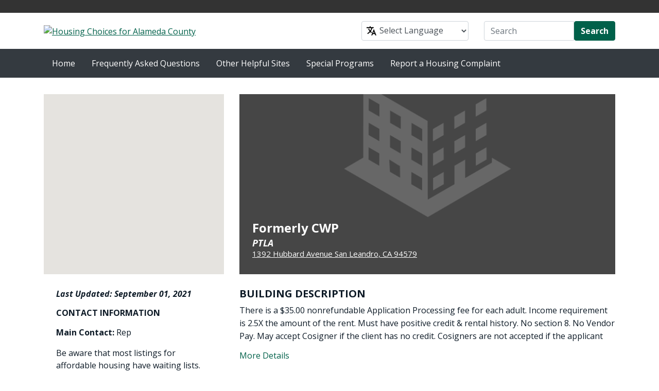

--- FILE ---
content_type: text/html; charset=UTF-8
request_url: https://achousingchoices.org/program/39562331-1392-hubbard-avenue-san-leandro-archived/
body_size: 13876
content:
<!DOCTYPE html>
<head lang="en">
    <meta charset="UTF-8"/>
    <meta name="viewport" content="width=device-width, initial-scale=1.0">
    <link rel="profile" href="http://gmpg.org/xfn/11"/>
    <link rel="pingback" href="https://achousingchoices.org/xmlrpc.php"/>
    <link rel="preconnect" href="https://fonts.gstatic.com">
    <link href="https://fonts.googleapis.com/css2?family=Open+Sans:ital,wght@0,400;0,700;1,400;1,700&display=swap" rel="stylesheet">
    <meta name='robots' content='index, follow, max-image-preview:large, max-snippet:-1, max-video-preview:-1' />

	<!-- This site is optimized with the Yoast SEO plugin v19.4 - https://yoast.com/wordpress/plugins/seo/ -->
	<title>1392 Hubbard Avenue San Leandro ARCHIVED - AC Housing Choices</title>
	<link rel="canonical" href="https://achousingchoices.org/program/39562331-1392-hubbard-avenue-san-leandro-archived/" />
	<meta property="og:locale" content="en_US" />
	<meta property="og:type" content="article" />
	<meta property="og:title" content="1392 Hubbard Avenue San Leandro ARCHIVED - AC Housing Choices" />
	<meta property="og:url" content="https://achousingchoices.org/program/39562331-1392-hubbard-avenue-san-leandro-archived/" />
	<meta property="og:site_name" content="AC Housing Choices" />
	<meta name="twitter:card" content="summary" />
	<script type="application/ld+json" class="yoast-schema-graph">{"@context":"https://schema.org","@graph":[{"@type":"WebSite","@id":"https://achousingchoices.org/#website","url":"https://achousingchoices.org/","name":"AC Housing Choices","description":"Housing Choices for Alameda County","potentialAction":[{"@type":"SearchAction","target":{"@type":"EntryPoint","urlTemplate":"https://achousingchoices.org/?s={search_term_string}"},"query-input":"required name=search_term_string"}],"inLanguage":"en-US"},{"@type":"WebPage","@id":"https://achousingchoices.org/program/39562331-1392-hubbard-avenue-san-leandro-archived/","url":"https://achousingchoices.org/program/39562331-1392-hubbard-avenue-san-leandro-archived/","name":"1392 Hubbard Avenue San Leandro ARCHIVED - AC Housing Choices","isPartOf":{"@id":"https://achousingchoices.org/#website"},"datePublished":"2021-09-02T03:49:39+00:00","dateModified":"2021-09-02T03:49:39+00:00","breadcrumb":{"@id":"https://achousingchoices.org/program/39562331-1392-hubbard-avenue-san-leandro-archived/#breadcrumb"},"inLanguage":"en-US","potentialAction":[{"@type":"ReadAction","target":["https://achousingchoices.org/program/39562331-1392-hubbard-avenue-san-leandro-archived/"]}]},{"@type":"BreadcrumbList","@id":"https://achousingchoices.org/program/39562331-1392-hubbard-avenue-san-leandro-archived/#breadcrumb","itemListElement":[{"@type":"ListItem","position":1,"name":"Home","item":"https://achousingchoices.org/"},{"@type":"ListItem","position":2,"name":"Programs","item":"https://achousingchoices.org/program/"},{"@type":"ListItem","position":3,"name":"1392 Hubbard Avenue San Leandro ARCHIVED"}]}]}</script>
	<!-- / Yoast SEO plugin. -->


<link rel='dns-prefetch' href='//ajax.googleapis.com' />
<link rel='dns-prefetch' href='//achousingchoices.org' />
<link rel='dns-prefetch' href='//maps.googleapis.com' />
<link rel='dns-prefetch' href='//developers.google.com' />
<link rel='dns-prefetch' href='//s.w.org' />
<link rel="alternate" type="application/rss+xml" title="AC Housing Choices &raquo; Feed" href="https://achousingchoices.org/feed/" />
<link rel="alternate" type="application/rss+xml" title="AC Housing Choices &raquo; Comments Feed" href="https://achousingchoices.org/comments/feed/" />
		<!-- This site uses the Google Analytics by ExactMetrics plugin v7.7.0 - Using Analytics tracking - https://www.exactmetrics.com/ -->
							<script src="//www.googletagmanager.com/gtag/js?id=UA-28725894-1"  data-cfasync="false" data-wpfc-render="false" type="text/javascript" async></script>
			<script data-cfasync="false" data-wpfc-render="false" type="text/javascript">
				var em_version = '7.7.0';
				var em_track_user = true;
				var em_no_track_reason = '';
				
								var disableStrs = [
															'ga-disable-UA-28725894-1',
									];

				/* Function to detect opted out users */
				function __gtagTrackerIsOptedOut() {
					for ( var index = 0; index < disableStrs.length; index++ ) {
						if ( document.cookie.indexOf( disableStrs[ index ] + '=true' ) > -1 ) {
							return true;
						}
					}

					return false;
				}

				/* Disable tracking if the opt-out cookie exists. */
				if ( __gtagTrackerIsOptedOut() ) {
					for ( var index = 0; index < disableStrs.length; index++ ) {
						window[ disableStrs[ index ] ] = true;
					}
				}

				/* Opt-out function */
				function __gtagTrackerOptout() {
					for ( var index = 0; index < disableStrs.length; index++ ) {
						document.cookie = disableStrs[ index ] + '=true; expires=Thu, 31 Dec 2099 23:59:59 UTC; path=/';
						window[ disableStrs[ index ] ] = true;
					}
				}

				if ( 'undefined' === typeof gaOptout ) {
					function gaOptout() {
						__gtagTrackerOptout();
					}
				}
								window.dataLayer = window.dataLayer || [];

				window.ExactMetricsDualTracker = {
					helpers: {},
					trackers: {},
				};
				if ( em_track_user ) {
					function __gtagDataLayer() {
						dataLayer.push( arguments );
					}

					function __gtagTracker( type, name, parameters ) {
						if (!parameters) {
							parameters = {};
						}

						if (parameters.send_to) {
							__gtagDataLayer.apply( null, arguments );
							return;
						}

						if ( type === 'event' ) {
							
															parameters.send_to = exactmetrics_frontend.ua;
								__gtagDataLayer( type, name, parameters );
													} else {
							__gtagDataLayer.apply( null, arguments );
						}
					}
					__gtagTracker( 'js', new Date() );
					__gtagTracker( 'set', {
						'developer_id.dNDMyYj' : true,
											} );
															__gtagTracker( 'config', 'UA-28725894-1', {"forceSSL":"true"} );
										window.gtag = __gtagTracker;											(function () {
							/* https://developers.google.com/analytics/devguides/collection/analyticsjs/ */
							/* ga and __gaTracker compatibility shim. */
							var noopfn = function () {
								return null;
							};
							var newtracker = function () {
								return new Tracker();
							};
							var Tracker = function () {
								return null;
							};
							var p = Tracker.prototype;
							p.get = noopfn;
							p.set = noopfn;
							p.send = function (){
								var args = Array.prototype.slice.call(arguments);
								args.unshift( 'send' );
								__gaTracker.apply(null, args);
							};
							var __gaTracker = function () {
								var len = arguments.length;
								if ( len === 0 ) {
									return;
								}
								var f = arguments[len - 1];
								if ( typeof f !== 'object' || f === null || typeof f.hitCallback !== 'function' ) {
									if ( 'send' === arguments[0] ) {
										var hitConverted, hitObject = false, action;
										if ( 'event' === arguments[1] ) {
											if ( 'undefined' !== typeof arguments[3] ) {
												hitObject = {
													'eventAction': arguments[3],
													'eventCategory': arguments[2],
													'eventLabel': arguments[4],
													'value': arguments[5] ? arguments[5] : 1,
												}
											}
										}
										if ( 'pageview' === arguments[1] ) {
											if ( 'undefined' !== typeof arguments[2] ) {
												hitObject = {
													'eventAction': 'page_view',
													'page_path' : arguments[2],
												}
											}
										}
										if ( typeof arguments[2] === 'object' ) {
											hitObject = arguments[2];
										}
										if ( typeof arguments[5] === 'object' ) {
											Object.assign( hitObject, arguments[5] );
										}
										if ( 'undefined' !== typeof arguments[1].hitType ) {
											hitObject = arguments[1];
											if ( 'pageview' === hitObject.hitType ) {
												hitObject.eventAction = 'page_view';
											}
										}
										if ( hitObject ) {
											action = 'timing' === arguments[1].hitType ? 'timing_complete' : hitObject.eventAction;
											hitConverted = mapArgs( hitObject );
											__gtagTracker( 'event', action, hitConverted );
										}
									}
									return;
								}

								function mapArgs( args ) {
									var arg, hit = {};
									var gaMap = {
										'eventCategory': 'event_category',
										'eventAction': 'event_action',
										'eventLabel': 'event_label',
										'eventValue': 'event_value',
										'nonInteraction': 'non_interaction',
										'timingCategory': 'event_category',
										'timingVar': 'name',
										'timingValue': 'value',
										'timingLabel': 'event_label',
										'page' : 'page_path',
										'location' : 'page_location',
										'title' : 'page_title',
									};
									for ( arg in args ) {
																				if ( ! ( ! args.hasOwnProperty(arg) || ! gaMap.hasOwnProperty(arg) ) ) {
											hit[gaMap[arg]] = args[arg];
										} else {
											hit[arg] = args[arg];
										}
									}
									return hit;
								}

								try {
									f.hitCallback();
								} catch ( ex ) {
								}
							};
							__gaTracker.create = newtracker;
							__gaTracker.getByName = newtracker;
							__gaTracker.getAll = function () {
								return [];
							};
							__gaTracker.remove = noopfn;
							__gaTracker.loaded = true;
							window['__gaTracker'] = __gaTracker;
						})();
									} else {
										console.log( "" );
					( function () {
							function __gtagTracker() {
								return null;
							}
							window['__gtagTracker'] = __gtagTracker;
							window['gtag'] = __gtagTracker;
					} )();
									}
			</script>
				<!-- / Google Analytics by ExactMetrics -->
		<script type="text/javascript">
window._wpemojiSettings = {"baseUrl":"https:\/\/s.w.org\/images\/core\/emoji\/13.1.0\/72x72\/","ext":".png","svgUrl":"https:\/\/s.w.org\/images\/core\/emoji\/13.1.0\/svg\/","svgExt":".svg","source":{"concatemoji":"https:\/\/achousingchoices.org\/wp-includes\/js\/wp-emoji-release.min.js?ver=5.9.3"}};
/*! This file is auto-generated */
!function(e,a,t){var n,r,o,i=a.createElement("canvas"),p=i.getContext&&i.getContext("2d");function s(e,t){var a=String.fromCharCode;p.clearRect(0,0,i.width,i.height),p.fillText(a.apply(this,e),0,0);e=i.toDataURL();return p.clearRect(0,0,i.width,i.height),p.fillText(a.apply(this,t),0,0),e===i.toDataURL()}function c(e){var t=a.createElement("script");t.src=e,t.defer=t.type="text/javascript",a.getElementsByTagName("head")[0].appendChild(t)}for(o=Array("flag","emoji"),t.supports={everything:!0,everythingExceptFlag:!0},r=0;r<o.length;r++)t.supports[o[r]]=function(e){if(!p||!p.fillText)return!1;switch(p.textBaseline="top",p.font="600 32px Arial",e){case"flag":return s([127987,65039,8205,9895,65039],[127987,65039,8203,9895,65039])?!1:!s([55356,56826,55356,56819],[55356,56826,8203,55356,56819])&&!s([55356,57332,56128,56423,56128,56418,56128,56421,56128,56430,56128,56423,56128,56447],[55356,57332,8203,56128,56423,8203,56128,56418,8203,56128,56421,8203,56128,56430,8203,56128,56423,8203,56128,56447]);case"emoji":return!s([10084,65039,8205,55357,56613],[10084,65039,8203,55357,56613])}return!1}(o[r]),t.supports.everything=t.supports.everything&&t.supports[o[r]],"flag"!==o[r]&&(t.supports.everythingExceptFlag=t.supports.everythingExceptFlag&&t.supports[o[r]]);t.supports.everythingExceptFlag=t.supports.everythingExceptFlag&&!t.supports.flag,t.DOMReady=!1,t.readyCallback=function(){t.DOMReady=!0},t.supports.everything||(n=function(){t.readyCallback()},a.addEventListener?(a.addEventListener("DOMContentLoaded",n,!1),e.addEventListener("load",n,!1)):(e.attachEvent("onload",n),a.attachEvent("onreadystatechange",function(){"complete"===a.readyState&&t.readyCallback()})),(n=t.source||{}).concatemoji?c(n.concatemoji):n.wpemoji&&n.twemoji&&(c(n.twemoji),c(n.wpemoji)))}(window,document,window._wpemojiSettings);
</script>
<style type="text/css">
img.wp-smiley,
img.emoji {
	display: inline !important;
	border: none !important;
	box-shadow: none !important;
	height: 1em !important;
	width: 1em !important;
	margin: 0 0.07em !important;
	vertical-align: -0.1em !important;
	background: none !important;
	padding: 0 !important;
}
</style>
	<link rel='stylesheet' id='gtranslate-style-css'  href='https://achousingchoices.org/wp-content/plugins/gtranslate/gtranslate-style24.css?ver=5.9.3' type='text/css' media='all' />
<link rel='stylesheet' id='wp-block-library-css'  href='https://achousingchoices.org/wp-includes/css/dist/block-library/style.min.css?ver=5.9.3' type='text/css' media='all' />
<style id='global-styles-inline-css' type='text/css'>
body{--wp--preset--color--black: #000000;--wp--preset--color--cyan-bluish-gray: #abb8c3;--wp--preset--color--white: #ffffff;--wp--preset--color--pale-pink: #f78da7;--wp--preset--color--vivid-red: #cf2e2e;--wp--preset--color--luminous-vivid-orange: #ff6900;--wp--preset--color--luminous-vivid-amber: #fcb900;--wp--preset--color--light-green-cyan: #7bdcb5;--wp--preset--color--vivid-green-cyan: #00d084;--wp--preset--color--pale-cyan-blue: #8ed1fc;--wp--preset--color--vivid-cyan-blue: #0693e3;--wp--preset--color--vivid-purple: #9b51e0;--wp--preset--gradient--vivid-cyan-blue-to-vivid-purple: linear-gradient(135deg,rgba(6,147,227,1) 0%,rgb(155,81,224) 100%);--wp--preset--gradient--light-green-cyan-to-vivid-green-cyan: linear-gradient(135deg,rgb(122,220,180) 0%,rgb(0,208,130) 100%);--wp--preset--gradient--luminous-vivid-amber-to-luminous-vivid-orange: linear-gradient(135deg,rgba(252,185,0,1) 0%,rgba(255,105,0,1) 100%);--wp--preset--gradient--luminous-vivid-orange-to-vivid-red: linear-gradient(135deg,rgba(255,105,0,1) 0%,rgb(207,46,46) 100%);--wp--preset--gradient--very-light-gray-to-cyan-bluish-gray: linear-gradient(135deg,rgb(238,238,238) 0%,rgb(169,184,195) 100%);--wp--preset--gradient--cool-to-warm-spectrum: linear-gradient(135deg,rgb(74,234,220) 0%,rgb(151,120,209) 20%,rgb(207,42,186) 40%,rgb(238,44,130) 60%,rgb(251,105,98) 80%,rgb(254,248,76) 100%);--wp--preset--gradient--blush-light-purple: linear-gradient(135deg,rgb(255,206,236) 0%,rgb(152,150,240) 100%);--wp--preset--gradient--blush-bordeaux: linear-gradient(135deg,rgb(254,205,165) 0%,rgb(254,45,45) 50%,rgb(107,0,62) 100%);--wp--preset--gradient--luminous-dusk: linear-gradient(135deg,rgb(255,203,112) 0%,rgb(199,81,192) 50%,rgb(65,88,208) 100%);--wp--preset--gradient--pale-ocean: linear-gradient(135deg,rgb(255,245,203) 0%,rgb(182,227,212) 50%,rgb(51,167,181) 100%);--wp--preset--gradient--electric-grass: linear-gradient(135deg,rgb(202,248,128) 0%,rgb(113,206,126) 100%);--wp--preset--gradient--midnight: linear-gradient(135deg,rgb(2,3,129) 0%,rgb(40,116,252) 100%);--wp--preset--duotone--dark-grayscale: url('#wp-duotone-dark-grayscale');--wp--preset--duotone--grayscale: url('#wp-duotone-grayscale');--wp--preset--duotone--purple-yellow: url('#wp-duotone-purple-yellow');--wp--preset--duotone--blue-red: url('#wp-duotone-blue-red');--wp--preset--duotone--midnight: url('#wp-duotone-midnight');--wp--preset--duotone--magenta-yellow: url('#wp-duotone-magenta-yellow');--wp--preset--duotone--purple-green: url('#wp-duotone-purple-green');--wp--preset--duotone--blue-orange: url('#wp-duotone-blue-orange');--wp--preset--font-size--small: 13px;--wp--preset--font-size--medium: 20px;--wp--preset--font-size--large: 36px;--wp--preset--font-size--x-large: 42px;}.has-black-color{color: var(--wp--preset--color--black) !important;}.has-cyan-bluish-gray-color{color: var(--wp--preset--color--cyan-bluish-gray) !important;}.has-white-color{color: var(--wp--preset--color--white) !important;}.has-pale-pink-color{color: var(--wp--preset--color--pale-pink) !important;}.has-vivid-red-color{color: var(--wp--preset--color--vivid-red) !important;}.has-luminous-vivid-orange-color{color: var(--wp--preset--color--luminous-vivid-orange) !important;}.has-luminous-vivid-amber-color{color: var(--wp--preset--color--luminous-vivid-amber) !important;}.has-light-green-cyan-color{color: var(--wp--preset--color--light-green-cyan) !important;}.has-vivid-green-cyan-color{color: var(--wp--preset--color--vivid-green-cyan) !important;}.has-pale-cyan-blue-color{color: var(--wp--preset--color--pale-cyan-blue) !important;}.has-vivid-cyan-blue-color{color: var(--wp--preset--color--vivid-cyan-blue) !important;}.has-vivid-purple-color{color: var(--wp--preset--color--vivid-purple) !important;}.has-black-background-color{background-color: var(--wp--preset--color--black) !important;}.has-cyan-bluish-gray-background-color{background-color: var(--wp--preset--color--cyan-bluish-gray) !important;}.has-white-background-color{background-color: var(--wp--preset--color--white) !important;}.has-pale-pink-background-color{background-color: var(--wp--preset--color--pale-pink) !important;}.has-vivid-red-background-color{background-color: var(--wp--preset--color--vivid-red) !important;}.has-luminous-vivid-orange-background-color{background-color: var(--wp--preset--color--luminous-vivid-orange) !important;}.has-luminous-vivid-amber-background-color{background-color: var(--wp--preset--color--luminous-vivid-amber) !important;}.has-light-green-cyan-background-color{background-color: var(--wp--preset--color--light-green-cyan) !important;}.has-vivid-green-cyan-background-color{background-color: var(--wp--preset--color--vivid-green-cyan) !important;}.has-pale-cyan-blue-background-color{background-color: var(--wp--preset--color--pale-cyan-blue) !important;}.has-vivid-cyan-blue-background-color{background-color: var(--wp--preset--color--vivid-cyan-blue) !important;}.has-vivid-purple-background-color{background-color: var(--wp--preset--color--vivid-purple) !important;}.has-black-border-color{border-color: var(--wp--preset--color--black) !important;}.has-cyan-bluish-gray-border-color{border-color: var(--wp--preset--color--cyan-bluish-gray) !important;}.has-white-border-color{border-color: var(--wp--preset--color--white) !important;}.has-pale-pink-border-color{border-color: var(--wp--preset--color--pale-pink) !important;}.has-vivid-red-border-color{border-color: var(--wp--preset--color--vivid-red) !important;}.has-luminous-vivid-orange-border-color{border-color: var(--wp--preset--color--luminous-vivid-orange) !important;}.has-luminous-vivid-amber-border-color{border-color: var(--wp--preset--color--luminous-vivid-amber) !important;}.has-light-green-cyan-border-color{border-color: var(--wp--preset--color--light-green-cyan) !important;}.has-vivid-green-cyan-border-color{border-color: var(--wp--preset--color--vivid-green-cyan) !important;}.has-pale-cyan-blue-border-color{border-color: var(--wp--preset--color--pale-cyan-blue) !important;}.has-vivid-cyan-blue-border-color{border-color: var(--wp--preset--color--vivid-cyan-blue) !important;}.has-vivid-purple-border-color{border-color: var(--wp--preset--color--vivid-purple) !important;}.has-vivid-cyan-blue-to-vivid-purple-gradient-background{background: var(--wp--preset--gradient--vivid-cyan-blue-to-vivid-purple) !important;}.has-light-green-cyan-to-vivid-green-cyan-gradient-background{background: var(--wp--preset--gradient--light-green-cyan-to-vivid-green-cyan) !important;}.has-luminous-vivid-amber-to-luminous-vivid-orange-gradient-background{background: var(--wp--preset--gradient--luminous-vivid-amber-to-luminous-vivid-orange) !important;}.has-luminous-vivid-orange-to-vivid-red-gradient-background{background: var(--wp--preset--gradient--luminous-vivid-orange-to-vivid-red) !important;}.has-very-light-gray-to-cyan-bluish-gray-gradient-background{background: var(--wp--preset--gradient--very-light-gray-to-cyan-bluish-gray) !important;}.has-cool-to-warm-spectrum-gradient-background{background: var(--wp--preset--gradient--cool-to-warm-spectrum) !important;}.has-blush-light-purple-gradient-background{background: var(--wp--preset--gradient--blush-light-purple) !important;}.has-blush-bordeaux-gradient-background{background: var(--wp--preset--gradient--blush-bordeaux) !important;}.has-luminous-dusk-gradient-background{background: var(--wp--preset--gradient--luminous-dusk) !important;}.has-pale-ocean-gradient-background{background: var(--wp--preset--gradient--pale-ocean) !important;}.has-electric-grass-gradient-background{background: var(--wp--preset--gradient--electric-grass) !important;}.has-midnight-gradient-background{background: var(--wp--preset--gradient--midnight) !important;}.has-small-font-size{font-size: var(--wp--preset--font-size--small) !important;}.has-medium-font-size{font-size: var(--wp--preset--font-size--medium) !important;}.has-large-font-size{font-size: var(--wp--preset--font-size--large) !important;}.has-x-large-font-size{font-size: var(--wp--preset--font-size--x-large) !important;}
</style>
<link rel='stylesheet' id='font-awesome-css'  href='https://achousingchoices.org/wp-content/themes/openstrap/css/font-awesome.min.css?ver=5.9.3' type='text/css' media='all' />
<!--[if lt IE 9]>
<link rel='stylesheet' id='openstrap-ie-css'  href='https://achousingchoices.org/wp-content/themes/openstrap/css/font-awesome-ie7.min.css?ver=5.9.3' type='text/css' media='all' />
<![endif]-->
<link rel='stylesheet' id='openstrap-style-css'  href='https://achousingchoices.org/wp-content/themes/ac-housing-choices/style.css?ver=5.9.3' type='text/css' media='all' />
<link rel='stylesheet' id='choices-css'  href='https://achousingchoices.org/wp-content/themes/ac-housing-choices/assets/css/choices.min.css?ver=2.0.0' type='text/css' media='all' />
<link rel='stylesheet' id='choices-theme-css'  href='https://achousingchoices.org/wp-content/themes/ac-housing-choices/style.css?ver=2.0.0' type='text/css' media='all' />
<script type='text/javascript' src='https://achousingchoices.org/wp-content/plugins/google-analytics-dashboard-for-wp/assets/js/frontend-gtag.js?ver=7.7.0' id='exactmetrics-frontend-script-js'></script>
<script data-cfasync="false" data-wpfc-render="false" type="text/javascript" id='exactmetrics-frontend-script-js-extra'>/* <![CDATA[ */
var exactmetrics_frontend = {"js_events_tracking":"true","download_extensions":"zip,mp3,mpeg,pdf,docx,pptx,xlsx,rar","inbound_paths":"[{\"path\":\"\\\/go\\\/\",\"label\":\"affiliate\"},{\"path\":\"\\\/recommend\\\/\",\"label\":\"affiliate\"}]","home_url":"https:\/\/achousingchoices.org","hash_tracking":"false","ua":"UA-28725894-1","v4_id":""};/* ]]> */
</script>
<link rel="https://api.w.org/" href="https://achousingchoices.org/wp-json/" /><link rel="EditURI" type="application/rsd+xml" title="RSD" href="https://achousingchoices.org/xmlrpc.php?rsd" />
<link rel="wlwmanifest" type="application/wlwmanifest+xml" href="https://achousingchoices.org/wp-includes/wlwmanifest.xml" /> 
<meta name="generator" content="WordPress 5.9.3" />
<link rel='shortlink' href='https://achousingchoices.org/?p=7560' />
<link rel="alternate" type="application/json+oembed" href="https://achousingchoices.org/wp-json/oembed/1.0/embed?url=https%3A%2F%2Fachousingchoices.org%2Fprogram%2F39562331-1392-hubbard-avenue-san-leandro-archived%2F" />
<link rel="alternate" type="text/xml+oembed" href="https://achousingchoices.org/wp-json/oembed/1.0/embed?url=https%3A%2F%2Fachousingchoices.org%2Fprogram%2F39562331-1392-hubbard-avenue-san-leandro-archived%2F&#038;format=xml" />
<meta name="generator" content="Piklist 1.0.10" />
<link rel="icon" href="https://achousingchoices.org/wp-content/uploads/2017/10/cropped-site-32x32.png" sizes="32x32" />
<link rel="icon" href="https://achousingchoices.org/wp-content/uploads/2017/10/cropped-site-192x192.png" sizes="192x192" />
<link rel="apple-touch-icon" href="https://achousingchoices.org/wp-content/uploads/2017/10/cropped-site-180x180.png" />
<meta name="msapplication-TileImage" content="https://achousingchoices.org/wp-content/uploads/2017/10/cropped-site-270x270.png" />
	<style type="text/css"> 	
	@media (min-width: 768px) {
	/* Required to make menu appear on mouse hover. */
	ul.nav li.dropdown:hover > ul.dropdown-menu{
	display: block;    
	}

	ul.nav li.dropdown > ul.dropdown-menu li.dropdown-submenu:hover > ul.dropdown-menu {
	display: block;    
	}
	}
	</style>		
		<style type="text/css" media="all"> #bodychild{width:90%;}</style></head>

<body class="program-template-default single single-program postid-7560 openstrap-custom-background">
    <!-- Wrap all page content here -->
    <div id="wrap">

                <header class="site-header" role="banner">
            <div id="header-top"></div>
            <div class="header-body container">
                <div class="row align-items-center py-md-3">
                    <div class="col-md-6">
                                                    <a href="https://achousingchoices.org/"><img src="https://live-edenir-choices.pantheonsite.io/wp-content/themes/ac-housing-choices/images/ChoicesLogo.jpg" alt="Housing Choices for Alameda County" class="img-responsive"/></a>
                                            </div>
                    <div class="col-md-6 hidden-xs">
                        <div class="row py-3 py-md-0">
                            <div class="col-md-5 pb-3 pb-md-0 offset-md-1 widget_gtranslate">
                                <div class="select-wrapper">
<!-- GTranslate: https://gtranslate.io/ -->
 <select onchange="doGTranslate(this);" class="notranslate form-control"><option value="">Select Language</option><option value="en|en">English</option><option value="en|es">Español</option><option value="en|zh-TW">繁體中文</option><option value="en|tl">Filipino</option><option value="en|vi">Tiếng Việt</option><option value="en|zh-CN">简体中文</option><option value="en|hi">हिन्दी</option><option value="en|af">Afrikaans</option><option value="en|sq">Shqip</option><option value="en|am">አማርኛ</option><option value="en|ar">العربية</option><option value="en|hy">Հայերեն</option><option value="en|az">Azərbaycan dili</option><option value="en|eu">Euskara</option><option value="en|be">Беларуская мова</option><option value="en|bn">বাংলা</option><option value="en|bs">Bosanski</option><option value="en|bg">Български</option><option value="en|ca">Català</option><option value="en|ceb">Cebuano</option><option value="en|ny">Chichewa</option><option value="en|co">Corsu</option><option value="en|hr">Hrvatski</option><option value="en|cs">Čeština‎</option><option value="en|da">Dansk</option><option value="en|nl">Nederlands</option><option value="en|eo">Esperanto</option><option value="en|et">Eesti</option><option value="en|fi">Suomi</option><option value="en|fr">Français</option><option value="en|fy">Frysk</option><option value="en|gl">Galego</option><option value="en|ka">ქართული</option><option value="en|de">Deutsch</option><option value="en|el">Greek</option><option value="en|gu">ગુજરાતી</option><option value="en|ht">Kreyol ayisyen</option><option value="en|ha">Harshen Hausa</option><option value="en|haw">Ōlelo Hawaiʻi</option><option value="en|iw">עִבְרִית</option><option value="en|hmn">Hmong</option><option value="en|hu">Magyar</option><option value="en|is">Íslenska</option><option value="en|ig">Igbo</option><option value="en|id">Bahasa Indonesia</option><option value="en|ga">Gaelige</option><option value="en|it">Italiano</option><option value="en|ja">日本語</option><option value="en|jw">Basa Jawa</option><option value="en|kn">ಕನ್ನಡ</option><option value="en|kk">Қазақ тілі</option><option value="en|km">ភាសាខ្មែរ</option><option value="en|ko">한국어</option><option value="en|ku">كوردی‎</option><option value="en|ky">Кыргызча</option><option value="en|lo">ພາສາລາວ</option><option value="en|la">Latin</option><option value="en|lv">Latviešu valoda</option><option value="en|lt">Lietuvių kalba</option><option value="en|lb">Lëtzebuergesch</option><option value="en|mk">Македонски јазик</option><option value="en|mg">Malagasy</option><option value="en|ms">Bahasa Melayu</option><option value="en|ml">മലയാളം</option><option value="en|mt">Maltese</option><option value="en|mi">Te Reo Māori</option><option value="en|mr">मराठी</option><option value="en|mn">Монгол</option><option value="en|my">ဗမာစာ</option><option value="en|ne">नेपाली</option><option value="en|no">Norsk bokmål</option><option value="en|ps">پښتو</option><option value="en|fa">فارسی</option><option value="en|pl">Polski</option><option value="en|pt">Português</option><option value="en|pa">ਪੰਜਾਬੀ</option><option value="en|ro">Română</option><option value="en|ru">Русский</option><option value="en|sm">Samoan</option><option value="en|gd">Gàidhlig</option><option value="en|sr">Српски језик</option><option value="en|st">Sesotho</option><option value="en|sn">Shona</option><option value="en|sd">سنڌي</option><option value="en|si">සිංහල</option><option value="en|sk">Slovenčina</option><option value="en|sl">Slovenščina</option><option value="en|so">Afsoomaali</option><option value="en|su">Basa Sunda</option><option value="en|sw">Kiswahili</option><option value="en|sv">Svenska</option><option value="en|tg">Тоҷикӣ</option><option value="en|ta">தமிழ்</option><option value="en|te">తెలుగు</option><option value="en|th">ไทย</option><option value="en|tr">Türkçe</option><option value="en|uk">Українська</option><option value="en|ur">اردو</option><option value="en|uz">O‘zbekcha</option><option value="en|cy">Cymraeg</option><option value="en|xh">isiXhosa</option><option value="en|yi">יידיש</option><option value="en|yo">Yorùbá</option><option value="en|zu">Zulu</option></select><style type="text/css">
#goog-gt-tt {display:none !important;}
.goog-te-banner-frame {display:none !important;}
.goog-te-menu-value:hover {text-decoration:none !important;}
.goog-text-highlight {background-color:transparent !important;box-shadow:none !important;}
body {top:0 !important;}
#google_translate_element2 {display:none!important;}
</style>

<div id="google_translate_element2"></div>
<script type="text/javascript">
function googleTranslateElementInit2() {new google.translate.TranslateElement({pageLanguage: 'en',autoDisplay: false}, 'google_translate_element2');}
</script><script type="text/javascript" src="//translate.google.com/translate_a/element.js?cb=googleTranslateElementInit2"></script>


<script type="text/javascript">
function GTranslateGetCurrentLang() {var keyValue = document['cookie'].match('(^|;) ?googtrans=([^;]*)(;|$)');return keyValue ? keyValue[2].split('/')[2] : null;}
function GTranslateFireEvent(element,event){try{if(document.createEventObject){var evt=document.createEventObject();element.fireEvent('on'+event,evt)}else{var evt=document.createEvent('HTMLEvents');evt.initEvent(event,true,true);element.dispatchEvent(evt)}}catch(e){}}
function doGTranslate(lang_pair){if(lang_pair.value)lang_pair=lang_pair.value;if(lang_pair=='')return;var lang=lang_pair.split('|')[1];if(GTranslateGetCurrentLang() == null && lang == lang_pair.split('|')[0])return;var teCombo;var sel=document.getElementsByTagName('select');for(var i=0;i<sel.length;i++)if(/goog-te-combo/.test(sel[i].className)){teCombo=sel[i];break;}if(document.getElementById('google_translate_element2')==null||document.getElementById('google_translate_element2').innerHTML.length==0||teCombo.length==0||teCombo.innerHTML.length==0){setTimeout(function(){doGTranslate(lang_pair)},500)}else{teCombo.value=lang;GTranslateFireEvent(teCombo,'change');GTranslateFireEvent(teCombo,'change')}}
</script>
</div>                            </div>
                            <div class="col"><form class="form-inline" role="form" method="get" id="searchform" action="https://achousingchoices.org">
    <div class="input-group">
        <input type="text" class="form-control" name="s" id="s" placeholder="Search">
        <span class="input-group-btn">
		<button type="submit" class="btn btn-success font-weight-bold">Search</button>
	</span>
    </div>
</form>
</div>
                        </div>
                        <div class="pull-right">
                                                                                                                </div>
                    </div>
                </div>
            </div>
        </header>
        
        <!-- Fixed navbar -->
        <nav class="navbar navbar-expand-md navbar-dark bg-dark py-0">
            <div class="container">
                <button class="navbar-toggler" type="button" data-toggle="collapse" data-target="#choicesMenuToggler" aria-controls="navbarTogglerDemo01" aria-expanded="false" aria-label="Toggle navigation">
                    <span class="navbar-toggler-icon"></span>
                </button>
                <div class="navbar-collapse collapse" id="choicesMenuToggler">
                    <ul id="menu-main" class="nav navbar-nav mr-auto"><li id="menu-item-17" class="menu-item menu-item-type-post_type menu-item-object-page menu-item-home menu-item-17 nav-item"><a class="nav-link p-md-2 p-lg-3"href="https://achousingchoices.org/">Home</a></li>
<li id="menu-item-1403" class="menu-item menu-item-type-custom menu-item-object-custom menu-item-1403 nav-item"><a class="nav-link p-md-2 p-lg-3"href="https://achousingchoices.org/frequently-asked-questions">Frequently Asked Questions</a></li>
<li id="menu-item-22" class="menu-item menu-item-type-custom menu-item-object-custom menu-item-has-children menu-item-22 nav-item dropdown"><a class="nav-link p-md-2 p-lg-3"href="http://" data-toggle="dropdown" class="dropdown-toggle">Other Helpful Sites <span class="caret"></span></a>
<ul role="menu" class="dropdown-menu">
	<li id="menu-item-33" class="menu-item menu-item-type-post_type menu-item-object-page menu-item-33 nav-item"><a class="nav-link p-md-2 p-lg-3"href="https://achousingchoices.org/affordable-housing-resources/">Affordable Housing Resources</a></li>
	<li id="menu-item-35" class="menu-item menu-item-type-post_type menu-item-object-page menu-item-35 nav-item"><a class="nav-link p-md-2 p-lg-3"href="https://achousingchoices.org/housing-search-sites/">Housing Search Sites</a></li>
	<li id="menu-item-34" class="menu-item menu-item-type-post_type menu-item-object-page menu-item-34 nav-item"><a class="nav-link p-md-2 p-lg-3"href="https://achousingchoices.org/legal-sites/">Legal Sites</a></li>
	<li id="menu-item-37" class="menu-item menu-item-type-post_type menu-item-object-page menu-item-37 nav-item"><a class="nav-link p-md-2 p-lg-3"href="https://achousingchoices.org/advocacy-sites/">Advocacy Sites</a></li>
	<li id="menu-item-36" class="menu-item menu-item-type-post_type menu-item-object-page menu-item-36 nav-item"><a class="nav-link p-md-2 p-lg-3"href="https://achousingchoices.org/deposit-rental-assistance-housing-search-assistance-resources/">Deposit and Rental Assistance/Housing Search Assistance Resources</a></li>
</ul>
</li>
<li id="menu-item-63" class="menu-item menu-item-type-custom menu-item-object-custom menu-item-has-children menu-item-63 nav-item dropdown"><a class="nav-link p-md-2 p-lg-3"href="http://" data-toggle="dropdown" class="dropdown-toggle">Special Programs <span class="caret"></span></a>
<ul role="menu" class="dropdown-menu">
	<li id="menu-item-64" class="menu-item menu-item-type-custom menu-item-object-custom menu-item-64 nav-item"><a class="nav-link p-md-2 p-lg-3"target="_blank" href="http://edenir.org/aids-housing-information-project-ahip">AIDS/HIV in Search of Housing?</a></li>
</ul>
</li>
<li id="menu-item-42" class="menu-item menu-item-type-post_type menu-item-object-page menu-item-42 nav-item"><a class="nav-link p-md-2 p-lg-3"href="https://achousingchoices.org/report-housing-complaint/">Report a Housing Complaint</a></li>
</ul>
                                    </div>
                <div class="navbar-header">
                                    </div>
            </div>
        </nav>

        <div id="main-container" class="container">
            <main id="main-row" class="row" role="main">

    <div class="col-md-12">
            <article class="post-7560 program type-program status-publish hentry odd">
            
            <div class="entry-content">
                <div class="row">
                    <div class="order-1 order-md-0 col-md-4">
                        <div id="choices-list-map"></div>
                                                <script>var locations = [{lat: 37.688724, lng: -122.150578}]</script>

                        <div id="contact-info-block">
                            <div class="row no-gutters"><p class="font-italic font-weight-bold">Last Updated: September 01, 2021</p><h6 class="text-uppercase font-weight-bold mb-3">Contact Information</h6><p><span class="font-weight-bold">Main Contact:</span> Rep </p><p>Be aware that most listings for affordable housing have waiting lists. We encourage you to apply to as many as possible so we hope you will check the website once a month for new listings. To obtain an application contact the property manager or go to the property management office.</p><p><a href="https://www.google.com/maps/search/?api=1&query=37.688724,-122.150578" target="_blank">Directions to Property</a></p></div>                        </div>

                        <div id="faqs-block">
                                                        <h6 class="text-uppercase font-weight-bold mb-3">Frequently Asked Questions</h6>
                            <ul class="faqs-posts-list">
                                                            <li class="faq-post-link"><a href="https://achousingchoices.org/frequently-asked-questions/what-is-affordable-housing/">What is Affordable Housing?</a></li>
                                                            <li class="faq-post-link"><a href="https://achousingchoices.org/frequently-asked-questions/the-listing-i-am-interested-in-has-a-waitlist-how-long-are-these-waitlists-usually/">The listing I am interested in has a waitlist. How long are these waitlists, usually?</a></li>
                                                            <li class="faq-post-link"><a href="https://achousingchoices.org/frequently-asked-questions/what-are-immediate-affordable-housing-opportunities-in-alameda-county-without-waiting-lists/">What are immediate affordable housing opportunities in Alameda County (without waiting lists)?</a></li>
                                                            <li class="faq-post-link"><a href="https://achousingchoices.org/frequently-asked-questions/what-is-an-sro/">What is an SRO?</a></li>
                                                            <li class="faq-post-link"><a href="https://achousingchoices.org/frequently-asked-questions/how-do-i-find-a-roommate-situation/">How do I find a roommate situation?</a></li>
                                                            <li class="faq-post-link"><a href="https://achousingchoices.org/frequently-asked-questions/what-is-a-sober-living-home/">What is a sober living home?</a></li>
                                                            <li class="faq-post-link"><a href="https://achousingchoices.org/frequently-asked-questions/what-is-transitional-housing/">What is Transitional housing?</a></li>
                                                            <li class="faq-post-link"><a href="https://achousingchoices.org/frequently-asked-questions/what-if-i-find-an-apartment-thats-available-next-month-but-i-dont-have-a-place-to-stay-until-then/">What if I find an apartment that&#8217;s available next month, but I don&#8217;t have a place to stay until then?</a></li>
                                                            <li class="faq-post-link"><a href="https://achousingchoices.org/frequently-asked-questions/what-if-i-can-afford-the-rent-but-i-cant-afford-the-security-deposit/">What if I can afford the rent, but I can&#8217;t afford the security deposit?</a></li>
                                                            <li class="faq-post-link"><a href="https://achousingchoices.org/frequently-asked-questions/i-have-an-eviction-or-bad-credit-on-my-record-are-there-still-housing-options-for-me/">I have an eviction or bad credit on my record. Are there still housing options for me?</a></li>
                                                            <li class="faq-post-link"><a href="https://achousingchoices.org/frequently-asked-questions/what-if-i-dont-meet-income-qualifications/">What if I don’t meet income qualifications?</a></li>
                                                            <li class="faq-post-link"><a href="https://achousingchoices.org/frequently-asked-questions/i-have-a-disability-do-i-have-a-right-to-a-reasonable-accommodation/">I have a disability. Do I have a right to a Reasonable Accommodation?</a></li>
                                                            <li class="faq-post-link"><a href="https://achousingchoices.org/frequently-asked-questions/what-is-section-8-how-do-i-get-it/">What is Section 8? How do I get it?</a></li>
                                                            <li class="faq-post-link"><a href="https://achousingchoices.org/frequently-asked-questions/what-is-public-housing/">What is Public Housing?</a></li>
                                                            <li class="faq-post-link"><a href="https://achousingchoices.org/frequently-asked-questions/i-have-fallen-behind-on-my-rent-how-can-i-get-help/">I have fallen behind on my rent. How can I get help?</a></li>
                                                            <li class="faq-post-link"><a href="https://achousingchoices.org/frequently-asked-questions/what-is-rent-control-do-all-cities-in-alameda-county-have-it/">What is rent control? Do all cities in Alameda County have it?</a></li>
                                                            <li class="faq-post-link"><a href="https://achousingchoices.org/frequently-asked-questions/how-does-the-developer-decide-if-i-am-eligible-for-affordable-housing-and-what-is-ami/">How does the developer decide if I am eligible for affordable housing and what is AMI?</a></li>
                                                            <li class="faq-post-link"><a href="https://achousingchoices.org/frequently-asked-questions/how-do-you-calculate-your-household-income/">How do you calculate your household income?</a></li>
                                                        </ul>
                        </div>
                    </div>
                    <div class="order-0 order-md-1 col-md-8">
                                            <div class="building-photo" style="background-image: linear-gradient(rgba(0,0,0,0.5), rgba(0,0,0,0.5)), url(https://achousingchoices.org/wp-content/themes/ac-housing-choices/assets/images/no-building-photo.png)">
                            <div class="photo-caption">
                                <h3 class="building-name">
                                    Formerly CWP                                </h3>
                                <h4 class="agency-name">PTLA</h4>
                                <h5 class="physical-address">
                                    <a href="https://www.google.com/maps/search/?api=1&query=1392+Hubbard+Avenue+San+Leandro%2C+CA+94579"
                                        class="text-white" target="_blank">1392 Hubbard Avenue San Leandro, CA 94579</a>
                                </h5>
                            </div>
                        </div>
                        <div class="building-info">
                            <div class="building-details mb-5">
                                <h5 class="text-uppercase font-weight-bold">Building Description</h5>
                                <div class="read-more-module">
                                    <div class="collapse" id="buildingDescription" aria-expanded="false">
                                        There is a $35.00 nonrefundable Application Processing fee for each adult. Income requirement is 2.5X the amount of the rent. Must have positive credit & rental history. No section 8. No Vendor Pay. May accept Cosigner if the client has no credit. Cosigners are not accepted if the applicant has negative credit or insufficient income. Cosigner Requirements: Live and own property in Alameda County; Positive credit history. Will not work with previous evictions. Deposit is $1595. Will not work with Rental Assistance Programs (RAP). Unit includes: 1 bath, stove, refrigerator, granite countertops, breakfast nook, carpets, blinds, wall heating, front and back yards w/gardner included, washer/dryer hookups, off street parking in garage. Near Public Transportation. No Pets. One-Year Lease.                                    </div>
                                    <a role="button" class="collapsed d-none" href="#buildingDescription"
                                       data-toggle="collapse" aria-expanded="false" aria-controls="buildingDescription"></a>
                                </div>
                            </div>
                            <div class="building-units mb-5">
                                <div class="row d-none d-md-flex">
                                    <div class="col">
                                        <div class="row no-gutters justify-content-between mb-3">
                                            <div class="col-md-5 pl-md-4">UNIT DETAILS</div>
                                            <div class="col-md-2">MIN INCOME</div>
                                            <div class="col-md-3">RENT</div>
                                        </div>
                                    </div>
                                </div>
                                <div class="accordion" id="buildingUnitsAccordion">
                                                                </div>
                            </div>
                        </div>
                    </div>
                </div>
            </div>
        </article>
        </div>


        </main>
    </div>
    
    <div class="container">
        <footer class="row mt-5 mb-3" id="footer">
            <div class="col">
                <p class="text-muted text-center credit">Copyright © 2018 Eden I&R, Inc. All rights reserved. <span class="brand-note"> | Design by <a href="http://www.opencodez.com/" target="_blank">Opencodez Themes</a></span> </p>
            </div>
        </footer>
    </div>
</div> <!-- #wrap -->
<script type='text/javascript' src='https://ajax.googleapis.com/ajax/libs/jquery/2.2.4/jquery.min.js?ver=2.2.4' id='jquery-js'></script>
<script type='text/javascript' src='https://achousingchoices.org/wp-content/themes/ac-housing-choices/assets/js/bootstrap.min.js?ver=4.5.1' id='bootstrap-js'></script>
<script type='text/javascript' src='https://achousingchoices.org/wp-content/themes/ac-housing-choices/assets/js/choices.min.js?ver=2.0.0' id='choices-js'></script>
<script type='text/javascript' src='https://developers.google.com/maps/documentation/javascript/examples/markerclusterer/markerclusterer.js?ver=5.9.3' id='google-marker-js'></script>
<script type='text/javascript' src='https://achousingchoices.org/wp-content/plugins/ac-housing-choices/js/location.js?ver=5.9.3' id='choices-functions-js'></script>
<script type='text/javascript' src='https://maps.googleapis.com/maps/api/js?key=AIzaSyCxN8DcCn-uBNPuqDBNiE12Dv1gbsDhNWE&#038;v=3.42&#038;callback=initMap&#038;ver=5.9.3' id='google-maps-js'></script>
	<!-- HTML5 shim and Respond.js IE8 support of HTML5 elements and media queries -->
	<!--[if lt IE 9]>
	<script src="https://achousingchoices.org/wp-content/themes/openstrap/assets/js/html5shiv.js" type="text/javascript"></script>
	<script src="https://achousingchoices.org/wp-content/themes/openstrap/assets/js/respond.min.js" type="text/javascript"></script>
	<![endif]-->
	<!-- Bootstrap 3 dont have core support to multilevel menu, we need this JS to implement that -->
	<script src="https://achousingchoices.org/wp-content/themes/openstrap/js/theme-menu.js" type="text/javascript"></script>
	<script type='text/javascript'>
		jQuery.noConflict();
	</script>	
	
<!-- This website is powered by Piklist. Learn more at https://piklist.com/ -->
</body>
</html>
